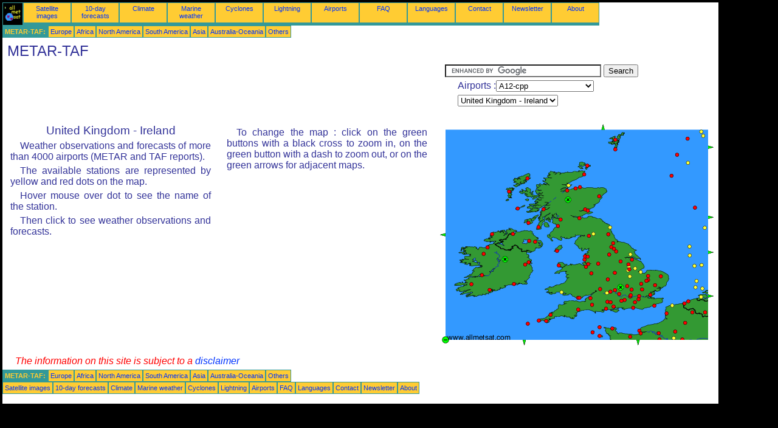

--- FILE ---
content_type: text/html; charset=UTF-8
request_url: https://en.allmetsat.com/metar-taf/united-kingdom-ireland.php
body_size: 5416
content:
<!doctype html>
<html lang="en" dir="ltr"><head><META charset="UTF-8">
<title>METAR TAF : United Kingdom - Ireland</title><meta name="author" content="allmetsat">
<meta name="viewport" content="width=device-width, initial-scale=1.0">
<link rel="stylesheet" href="https://www.allmetsat.com/data/stylem.css">
<script async src="//pagead2.googlesyndication.com/pagead/js/adsbygoogle.js"></script>
<script>
     (adsbygoogle = window.adsbygoogle || []).push({
          google_ad_client: "ca-pub-1098622469731978",
          enable_page_level_ads: true
     });
</script>
<!-- Global site tag (gtag.js) - Google Analytics -->
<script async src="https://www.googletagmanager.com/gtag/js?id=UA-9503816-4"></script>
<script>
  window.dataLayer = window.dataLayer || [];
  function gtag(){dataLayer.push(arguments);}
  gtag('js', new Date());

  gtag('config', 'UA-9503816-4');
</script>
</head>
<body class="noir">
<div id="overDiv" style="position:absolute; visibility:hidden; z-index:1000;"></div>
<script src="https://www.allmetsat.com/data/overlib_mini.js"></script>
<div id="main"><div class="vert">
<div class="noir"><a href="https://en.allmetsat.com/index.html" target="_top"><img src="https://www.allmetsat.com/img/logo_allmetsat_p2.gif" alt="Main page" width="26" height="26"></a></div>
<div class="oranf"><a href="https://en.allmetsat.com/images/msg_uk_rgb_eview.php">Satellite images</a></div>
<div class="oranf"><a href="https://en.allmetsat.com/weather-forecast/united-kingdom-ireland.php">10-day forecasts</a></div><div class="oranf"><a href="https://en.allmetsat.com/climate/united-kingdom-ireland.php">Climate</a></div><div class="oranf"><a href="https://en.allmetsat.com/marine-weather/british-isles-irish-sea-english-channel.php">Marine weather</a></div>
<div class="oranf"><a href="https://en.allmetsat.com/cyclones.php">Cyclones</a></div>
<div class="oranf"><a href="https://en.allmetsat.com/images/lightning-united-kingdom.php">Lightning</a></div>
<div class="oranf"><a href="https://en.allmetsat.com/airports/united-kingdom-ireland.php">Airports</a></div><div class="oranf"><a href="https://en.allmetsat.com/faq.php">FAQ</a></div>
<div class="oranf"><a href="https://en.allmetsat.com/languages.php">Languages</a></div>
<div class="oranf"><a href="https://en.allmetsat.com/contact.php">Contact</a></div>
<div class="oranf"><a href="https://en.allmetsat.com/news.php">Newsletter</a></div>
<div class="oranf"><a href="https://en.allmetsat.com/disclaimer.php">About</a></div>
</div>
<div class="vert">
 <div class="vertb">METAR-TAF:</div>
 <div class="orang"><a href="https://en.allmetsat.com/metar-taf/europe.php">Europe</a></div>
 <div class="orang"><a href="https://en.allmetsat.com/metar-taf/africa.php">Africa</a></div>
 <div class="orang"><a href="https://en.allmetsat.com/metar-taf/north-america.php">North America</a></div>
 <div class="orang"><a href="https://en.allmetsat.com/metar-taf/south-america.php">South America</a></div>
 <div class="orang"><a href="https://en.allmetsat.com/metar-taf/asia.php">Asia</a></div>
 <div class="orang"><a href="https://en.allmetsat.com/metar-taf/australia-oceania.php">Australia-Oceania</a></div>
 <div class="orang"><a href="https://en.allmetsat.com/metar-taf/index.html">Others</a></div>
</div>
<div class="c5b"><h1>METAR-TAF</h1></div>
<div class="pub">
<ins class="adsbygoogle adslot_728"
     style="display:block"
     data-ad-client="ca-pub-1098622469731978"
     data-ad-slot="3036268332"></ins>
<script async src="//pagead2.googlesyndication.com/pagead/js/adsbygoogle.js"></script>
<script>(adsbygoogle = window.adsbygoogle || []).push({});</script>
</div><div id="google">
<form action="https://en.allmetsat.com/google.html" id="cse-search-box">
  <div>
    <input type="hidden" name="cx" value="partner-pub-1098622469731978:9796129063" />
    <input type="hidden" name="cof" value="FORID:10" />
    <input type="hidden" name="ie" value="UTF-8" />
    <input type="text" name="q" size="30" />
    <input type="submit" name="sa" value="Search" />
  </div>
</form>
<script type="text/javascript" src="https://www.google.com/coop/cse/brand?form=cse-search-box&amp;lang=en"></script>
<p>Airports :<select onchange="javascript:location.href = this.value;">
     <option value="united-kingdom-ireland.php?icao=EHAK">A12-cpp</option>
     <option value="united-kingdom-ireland.php?icao=EGPD">Aberdeen</option>
     <option value="united-kingdom-ireland.php?icao=LFAQ">Albert</option>
     <option value="united-kingdom-ireland.php?icao=EGJA">Alderney</option>
     <option value="united-kingdom-ireland.php?icao=EGYE">Barkston Heath</option>
     <option value="united-kingdom-ireland.php?icao=LFOB">Beauvais</option>
     <option value="united-kingdom-ireland.php?icao=EGAA">Belfast</option>
     <option value="united-kingdom-ireland.php?icao=EGAC">Belfast City</option>
     <option value="united-kingdom-ireland.php?icao=EGPL">Benbecula</option>
     <option value="united-kingdom-ireland.php?icao=EGUB">Benson</option>
     <option value="united-kingdom-ireland.php?icao=EGBB">Birmingham</option>
     <option value="united-kingdom-ireland.php?icao=EGNH">Blackpool</option>
     <option value="united-kingdom-ireland.php?icao=EGDM">Boscombe Down</option>
     <option value="united-kingdom-ireland.php?icao=EGQM">Boulmer</option>
     <option value="united-kingdom-ireland.php?icao=EGHH">Bournemouth</option>
     <option value="united-kingdom-ireland.php?icao=EGKA">Brighton</option>
     <option value="united-kingdom-ireland.php?icao=EGGD">Bristol</option>
     <option value="united-kingdom-ireland.php?icao=EGVN">Brize Norton</option>
     <option value="united-kingdom-ireland.php?icao=LFRK">Caen</option>
     <option value="united-kingdom-ireland.php?icao=LFAC">Calais</option>
     <option value="united-kingdom-ireland.php?icao=EGSC">Cambridge</option>
     <option value="united-kingdom-ireland.php?icao=EGEC">Campbeltown</option>
     <option value="united-kingdom-ireland.php?icao=EGFF">Cardiff</option>
     <option value="united-kingdom-ireland.php?icao=EGNC">Carlisle</option>
     <option value="united-kingdom-ireland.php?icao=LFRC">Cherbourg</option>
     <option value="united-kingdom-ireland.php?icao=EBCV">Chièvres</option>
     <option value="united-kingdom-ireland.php?icao=EGXC">Coningsby</option>
     <option value="united-kingdom-ireland.php?icao=EICK">Cork</option>
     <option value="united-kingdom-ireland.php?icao=EGTC">Cranfield</option>
     <option value="united-kingdom-ireland.php?icao=EGYD">Cranwell</option>
     <option value="united-kingdom-ireland.php?icao=EGDR">Culdrose</option>
     <option value="united-kingdom-ireland.php?icao=EHDV">D15-fa-1</option>
     <option value="united-kingdom-ireland.php?icao=LFRG">Deauville</option>
     <option value="united-kingdom-ireland.php?icao=EGAE">Derry</option>
     <option value="united-kingdom-ireland.php?icao=EGCN">Doncaster Sheffield</option>
     <option value="united-kingdom-ireland.php?icao=EIDL">Donegal</option>
     <option value="united-kingdom-ireland.php?icao=EIDW">Dublin</option>
     <option value="united-kingdom-ireland.php?icao=EIME">Dublin</option>
     <option value="united-kingdom-ireland.php?icao=EGPN">Dundee</option>
     <option value="united-kingdom-ireland.php?icao=EGNX">East Midlands</option>
     <option value="united-kingdom-ireland.php?icao=EGPH">Edinburgh</option>
     <option value="united-kingdom-ireland.php?icao=ENLE">Ekofisk</option>
     <option value="united-kingdom-ireland.php?icao=EHSA">Euro</option>
     <option value="united-kingdom-ireland.php?icao=LFOE">Évreux</option>
     <option value="united-kingdom-ireland.php?icao=EGTE">Exeter</option>
     <option value="united-kingdom-ireland.php?icao=EGVA">Fairford</option>
     <option value="united-kingdom-ireland.php?icao=EGLF">Farnborough</option>
     <option value="united-kingdom-ireland.php?icao=EGPF">Glasgow</option>
     <option value="united-kingdom-ireland.php?icao=EGPK">Glasgow-Prestwick</option>
     <option value="united-kingdom-ireland.php?icao=EGBJ">Gloucester</option>
     <option value="united-kingdom-ireland.php?icao=EHSC">Goeree Le</option>
     <option value="united-kingdom-ireland.php?icao=EGJB">Guernsey</option>
     <option value="united-kingdom-ireland.php?icao=EGNR">Hawarden</option>
     <option value="united-kingdom-ireland.php?icao=ENHM">Heimdal</option>
     <option value="united-kingdom-ireland.php?icao=EGYH">Holbeach</option>
     <option value="united-kingdom-ireland.php?icao=EGNJ">Humberside</option>
     <option value="united-kingdom-ireland.php?icao=EGPE">Inverness</option>
     <option value="united-kingdom-ireland.php?icao=EGPI">Islay</option>
     <option value="united-kingdom-ireland.php?icao=EGNS">Isle of Man</option>
     <option value="united-kingdom-ireland.php?icao=EGHE">Isles of Scilly</option>
     <option value="united-kingdom-ireland.php?icao=EHJA">J6-a</option>
     <option value="united-kingdom-ireland.php?icao=EGJJ">Jersey</option>
     <option value="united-kingdom-ireland.php?icao=EHJR">K13-a</option>
     <option value="united-kingdom-ireland.php?icao=EHKV">K14-fa-1c</option>
     <option value="united-kingdom-ireland.php?icao=EIKY">Killarney</option>
     <option value="united-kingdom-ireland.php?icao=EGQK">Kinloss</option>
     <option value="united-kingdom-ireland.php?icao=EGPA">Kirkwall</option>
     <option value="united-kingdom-ireland.php?icao=EIKN">Knock</option>
     <option value="united-kingdom-ireland.php?icao=EBFN">Koksijde</option>
     <option value="united-kingdom-ireland.php?icao=EGUL">Lakenheath</option>
     <option value="united-kingdom-ireland.php?icao=EGHC">Land's End</option>
     <option value="united-kingdom-ireland.php?icao=EGXV">Leconfield</option>
     <option value="united-kingdom-ireland.php?icao=EGNM">Leeds Bradford</option>
     <option value="united-kingdom-ireland.php?icao=EGXE">Leeming</option>
     <option value="united-kingdom-ireland.php?icao=LFOH">Le Havre</option>
     <option value="united-kingdom-ireland.php?icao=LFAT">Le Touquet</option>
     <option value="united-kingdom-ireland.php?icao=EGQL">Leuchars</option>
     <option value="united-kingdom-ireland.php?icao=LFQQ">Lille</option>
     <option value="united-kingdom-ireland.php?icao=EGXU">Linton-on-Ouse</option>
     <option value="united-kingdom-ireland.php?icao=EGGP">Liverpool</option>
     <option value="united-kingdom-ireland.php?icao=EGKB">London Biggin Hill</option>
     <option value="united-kingdom-ireland.php?icao=EGLC">London-City</option>
     <option value="united-kingdom-ireland.php?icao=EGKK">London-Gatwick</option>
     <option value="united-kingdom-ireland.php?icao=EGLL">London-Heathrow</option>
     <option value="united-kingdom-ireland.php?icao=EGGW">London-Luton</option>
     <option value="united-kingdom-ireland.php?icao=EGMC">London-Southend</option>
     <option value="united-kingdom-ireland.php?icao=EGSS">London-Stansted</option>
     <option value="united-kingdom-ireland.php?icao=EGQS">Lossiemouth</option>
     <option value="united-kingdom-ireland.php?icao=EGMD">Lydd</option>
     <option value="united-kingdom-ireland.php?icao=EGCC">Manchester</option>
     <option value="united-kingdom-ireland.php?icao=EGYM">Marham</option>
     <option value="united-kingdom-ireland.php?icao=EGVP">Middle Wallop</option>
     <option value="united-kingdom-ireland.php?icao=EGUN">Mildenhall</option>
     <option value="united-kingdom-ireland.php?icao=EGNT">Newcastle upon Tyne</option>
     <option value="united-kingdom-ireland.php?icao=EGHQ">Newquay Cornwall</option>
     <option value="united-kingdom-ireland.php?icao=EGWU">Northolt</option>
     <option value="united-kingdom-ireland.php?icao=EGSH">Norwich</option>
     <option value="united-kingdom-ireland.php?icao=EGEO">Oban</option>
     <option value="united-kingdom-ireland.php?icao=EGVO">Odiham</option>
     <option value="united-kingdom-ireland.php?icao=ENOA">Oseberg</option>
     <option value="united-kingdom-ireland.php?icao=EBOS">Ostend</option>
     <option value="united-kingdom-ireland.php?icao=EGTK">Oxford</option>
     <option value="united-kingdom-ireland.php?icao=EHPG">P11-b</option>
     <option value="united-kingdom-ireland.php?icao=LFPG">Paris-Charles De Gaulle</option>
     <option value="united-kingdom-ireland.php?icao=EGOP">Pembrey</option>
     <option value="united-kingdom-ireland.php?icao=LFPT">Pontoise</option>
     <option value="united-kingdom-ireland.php?icao=EGNO">Preston</option>
     <option value="united-kingdom-ireland.php?icao=LFOP">Rouen</option>
     <option value="united-kingdom-ireland.php?icao=EGXP">Scampton</option>
     <option value="united-kingdom-ireland.php?icao=EGPM">Scatsta</option>
     <option value="united-kingdom-ireland.php?icao=EINN">Shannon</option>
     <option value="united-kingdom-ireland.php?icao=EGOS">Shawbury</option>
     <option value="united-kingdom-ireland.php?icao=ENSL">Sleipner</option>
     <option value="united-kingdom-ireland.php?icao=EISG">Sligo</option>
     <option value="united-kingdom-ireland.php?icao=EGHI">Southampton</option>
     <option value="united-kingdom-ireland.php?icao=EGOM">Spadeadam</option>
     <option value="united-kingdom-ireland.php?icao=EGDX">St Athan</option>
     <option value="united-kingdom-ireland.php?icao=EGPO">Stornoway</option>
     <option value="united-kingdom-ireland.php?icao=EGPB">Sumburgh</option>
     <option value="united-kingdom-ireland.php?icao=EGQA">Tain</option>
     <option value="united-kingdom-ireland.php?icao=EGNV">Teesside</option>
     <option value="united-kingdom-ireland.php?icao=EGPU">Tiree</option>
     <option value="united-kingdom-ireland.php?icao=EGXZ">Topcliffe</option>
     <option value="united-kingdom-ireland.php?icao=ENQA">Troll A</option>
     <option value="united-kingdom-ireland.php?icao=ENQC">Troll C</option>
     <option value="united-kingdom-ireland.php?icao=ENLA">Ula</option>
     <option value="united-kingdom-ireland.php?icao=EGOV">Valley</option>
     <option value="united-kingdom-ireland.php?icao=EHFS">Vlissingen</option>
     <option value="united-kingdom-ireland.php?icao=EGXW">Waddington</option>
     <option value="united-kingdom-ireland.php?icao=EIWF">Waterford</option>
     <option value="united-kingdom-ireland.php?icao=EGUW">Wattisham</option>
     <option value="united-kingdom-ireland.php?icao=EGPC">Wick</option>
     <option value="united-kingdom-ireland.php?icao=EGXT">Wittering</option>
     <option value="united-kingdom-ireland.php?icao=EGOW">Woodvale</option>
     <option value="united-kingdom-ireland.php?icao=EGDY">Yeovilton</option>
</select></p>
<p><select onchange="javascript:location.href = this.value;">
     <option value="united-kingdom-ireland.php">United Kingdom - Ireland</option>
     <option value="netherlands-belgium-luxembourg.php">Belgium</option>
     <option value="denmark.php">Denmark</option>
     <option value="england-wales.php">England</option>
     <option value="europe.php">Europe</option>
     <option value="north-sea-faroe-shetland.php">Faroe Islands</option>
     <option value="france.php">France</option>
     <option value="germany.php">Germany</option>
     <option value="ireland.php">Ireland</option>
     <option value="netherlands-belgium-luxembourg.php">Luxembourg</option>
     <option value="netherlands-belgium-luxembourg.php">Netherlands</option>
     <option value="north-atlantic.php">North Atlantic</option>
     <option value="north-sea-faroe-shetland.php">North Sea</option>
     <option value="western-southern-scandinavia.php">Scandinavia, Southwest</option>
     <option value="scotland.php">Scotland</option>
     <option value="north-sea-faroe-shetland.php">Shetland</option>
     <option value="spain-portugal.php">Spain</option>
     <option value="england-wales.php">Wales</option>
</select></p></div>
<div class="c1b">
<h2>United Kingdom - Ireland</h2><p>Weather observations and forecasts of more than 4000 airports (METAR and TAF reports).</p><p>The available stations are represented by yellow and red dots on the map.</p><p>Hover mouse over dot to see the name of the station.</p><p>Then click to see weather observations and forecasts.</p></div><div class="c1">
<p>To change the map : click on the green buttons with a black cross to zoom in, on the green button with a dash to zoom out, or on the green arrows for adjacent maps.</p><script type="text/javascript" src="https://www.allmetsat.com/data/pub/google_en_336x280.js"></script><script type="text/javascript" src="https://pagead2.googlesyndication.com/pagead/show_ads.js"></script></div><div class="c3">
<map NAME="zone">
<area SHAPE=CIRCLE href="united-kingdom-ireland.php?icao=EBCV" coords="435,309,4" onmouseover="return overlib('Chièvres');" onmouseout="nd();">
<area SHAPE=CIRCLE href="united-kingdom-ireland.php?icao=EBFN" coords="401,294,4" onmouseover="return overlib('Koksijde');" onmouseout="nd();">
<area SHAPE=CIRCLE href="united-kingdom-ireland.php?icao=EBOS" coords="408,291,4" onmouseover="return overlib('Ostend');" onmouseout="nd();">
<area SHAPE=CIRCLE href="united-kingdom-ireland.php?icao=EGAA" coords="146,192,4" onmouseover="return overlib('Belfast');" onmouseout="nd();">
<area SHAPE=CIRCLE href="united-kingdom-ireland.php?icao=EGAC" coords="156,193,4" onmouseover="return overlib('Belfast City');" onmouseout="nd();">
<area SHAPE=CIRCLE href="united-kingdom-ireland.php?icao=EGAE" coords="120,180,4" onmouseover="return overlib('Derry');" onmouseout="nd();">
<area SHAPE=CIRCLE href="united-kingdom-ireland.php?icao=EGBB" coords="276,255,4" onmouseover="return overlib('Birmingham');" onmouseout="nd();">
<area SHAPE=CIRCLE href="united-kingdom-ireland.php?icao=EGBJ" coords="263,271,4" onmouseover="return overlib('Gloucester');" onmouseout="nd();">
<area SHAPE=CIRCLE href="united-kingdom-ireland.php?icao=EGCC" coords="260,229,4" onmouseover="return overlib('Manchester');" onmouseout="nd();">
<area SHAPE=CIRCLE href="united-kingdom-ireland.php?icao=EGCN" coords="297,225,4" onmouseover="return overlib('Doncaster Sheffield');" onmouseout="nd();">
<area SHAPE=CIRCLE href="united-kingdom-ireland.php?icao=EGDM" coords="275,292,4" onmouseover="return overlib('Boscombe Down');" onmouseout="nd();">
<area SHAPE=CIRCLE href="united-kingdom-ireland.php?icao=EGDR" coords="174,323,4" onmouseover="return overlib('Culdrose');" onmouseout="nd();">
<area SHAPE=CIRCLE href="united-kingdom-ireland.php?icao=EGDX" coords="227,285,4" onmouseover="return overlib('St Athan');" onmouseout="nd();">
<area SHAPE=CIRCLE href="united-kingdom-ireland.php?icao=EGDY" coords="250,297,4" onmouseover="return overlib('Yeovilton');" onmouseout="nd();">
<area SHAPE=CIRCLE href="united-kingdom-ireland.php?icao=EGEC" coords="162,169,4" onmouseover="return overlib('Campbeltown');" onmouseout="nd();">
<area SHAPE=CIRCLE href="united-kingdom-ireland.php?icao=EGEO" coords="170,140,4" onmouseover="return overlib('Oban');" onmouseout="nd();">
<area SHAPE=CIRCLE href="united-kingdom-ireland.php?icao=EGFF" coords="229,285,4" onmouseover="return overlib('Cardiff');" onmouseout="nd();">
<area SHAPE=CIRCLE href="united-kingdom-ireland.php?icao=EGGD" coords="247,286,4" onmouseover="return overlib('Bristol');" onmouseout="nd();">
<area SHAPE=CIRCLE href="united-kingdom-ireland.php?icao=EGGP" coords="243,230,4" onmouseover="return overlib('Liverpool');" onmouseout="nd();">
<area SHAPE=CIRCLE href="united-kingdom-ireland.php?icao=EGGW" coords="315,271,4" onmouseover="return overlib('London-Luton');" onmouseout="nd();">
<area SHAPE=CIRCLE href="united-kingdom-ireland.php?icao=EGHC" coords="162,322,4" onmouseover="return overlib('Land\'s End');" onmouseout="nd();">
<area SHAPE=CIRCLE href="united-kingdom-ireland.php?icao=EGHE" coords="144,328,4" onmouseover="return overlib('Isles of Scilly');" onmouseout="nd();">
<area SHAPE=CIRCLE href="united-kingdom-ireland.php?icao=EGHH" coords="273,303,4" onmouseover="return overlib('Bournemouth');" onmouseout="nd();">
<area SHAPE=CIRCLE href="united-kingdom-ireland.php?icao=EGHI" coords="285,299,4" onmouseover="return overlib('Southampton');" onmouseout="nd();">
<area SHAPE=CIRCLE href="united-kingdom-ireland.php?icao=EGHQ" coords="182,313,4" onmouseover="return overlib('Newquay Cornwall');" onmouseout="nd();">
<area SHAPE=CIRCLE href="united-kingdom-ireland.php?icao=EGJA" coords="262,333,4" onmouseover="return overlib('Alderney');" onmouseout="nd();">
<area SHAPE=CIRCLE href="united-kingdom-ireland.php?icao=EGJB" coords="250,342,4" onmouseover="return overlib('Guernsey');" onmouseout="nd();">
<area SHAPE=CIRCLE href="united-kingdom-ireland.php?icao=EGJJ" coords="262,348,4" onmouseover="return overlib('Jersey');" onmouseout="nd();">
<area SHAPE=CIRCLE href="united-kingdom-ireland.php?icao=EGKA" coords="317,301,4" onmouseover="return overlib('Brighton');" onmouseout="nd();">
<area SHAPE=CIRCLE href="united-kingdom-ireland.php?icao=EGKB" coords="326,287,4" onmouseover="return overlib('London Biggin Hill');" onmouseout="nd();">
<area SHAPE=CIRCLE href="united-kingdom-ireland.php?icao=EGKK" coords="320,292,4" onmouseover="return overlib('London-Gatwick');" onmouseout="nd();">
<area SHAPE=CIRCLE href="united-kingdom-ireland.php?icao=EGLC" coords="327,282,4" onmouseover="return overlib('London-City');" onmouseout="nd();">
<area SHAPE=CIRCLE href="united-kingdom-ireland.php?icao=EGLF" coords="303,288,4" onmouseover="return overlib('Farnborough');" onmouseout="nd();">
<area SHAPE=CIRCLE href="united-kingdom-ireland.php?icao=EGLL" coords="312,283,4" onmouseover="return overlib('London-Heathrow');" onmouseout="nd();">
<area SHAPE=CIRCLE href="united-kingdom-ireland.php?icao=EGMC" coords="345,280,4" onmouseover="return overlib('London-Southend');" onmouseout="nd();">
<area SHAPE=CIRCLE href="united-kingdom-ireland.php?icao=EGMD" coords="352,298,4" onmouseover="return overlib('Lydd');" onmouseout="nd();">
<area SHAPE=CIRCLE href="united-kingdom-ireland.php?icao=EGNC" coords="244,183,4" onmouseover="return overlib('Carlisle');" onmouseout="nd();">
<area SHAPE=CIRCLE href="united-kingdom-ireland.php?icao=EGNH" coords="238,217,4" onmouseover="return overlib('Blackpool');" onmouseout="nd();">
<area SHAPE=CIRCLE href="united-kingdom-ireland.php?icao=EGNJ" coords="315,222,4" onmouseover="return overlib('Humberside');" onmouseout="nd();">
<area SHAPE=CIRCLE href="united-kingdom-ireland.php?icao=EGNM" coords="278,214,4" onmouseover="return overlib('Leeds Bradford');" onmouseout="nd();">
<area SHAPE=CIRCLE href="united-kingdom-ireland.php?icao=EGNO" coords="242,217,4" onmouseover="return overlib('Preston');" onmouseout="nd();">
<area SHAPE=CIRCLE href="united-kingdom-ireland.php?icao=EGNR" coords="240,234,4" onmouseover="return overlib('Hawarden');" onmouseout="nd();">
<area SHAPE=CIRCLE href="united-kingdom-ireland.php?icao=EGNS" coords="192,208,4" onmouseover="return overlib('Isle of Man');" onmouseout="nd();">
<area SHAPE=CIRCLE href="united-kingdom-ireland.php?icao=EGNT" coords="276,181,4" onmouseover="return overlib('Newcastle upon Tyne');" onmouseout="nd();">
<area SHAPE=CIRCLE href="united-kingdom-ireland.php?icao=EGNV" coords="284,195,4" onmouseover="return overlib('Teesside');" onmouseout="nd();">
<area SHAPE=CIRCLE href="united-kingdom-ireland.php?icao=EGNX" coords="287,244,4" onmouseover="return overlib('East Midlands');" onmouseout="nd();">
<area SHAPE=CIRCLE href="united-kingdom-ireland.php?icao=EGOM" coords="252,180,4" onmouseover="return overlib('Spadeadam');" onmouseout="nd();">
<area SHAPE=CIRCLE href="united-kingdom-ireland.php?icao=EGOP" coords="200,276,4" onmouseover="return overlib('Pembrey');" onmouseout="nd();">
<area SHAPE=CIRCLE href="united-kingdom-ireland.php?icao=EGOS" coords="248,245,4" onmouseover="return overlib('Shawbury');" onmouseout="nd();">
<area SHAPE=CIRCLE href="united-kingdom-ireland.php?icao=EGOV" coords="195,232,4" onmouseover="return overlib('Valley');" onmouseout="nd();">
<area SHAPE=CIRCLE href="united-kingdom-ireland.php?icao=EGOW" coords="237,222,4" onmouseover="return overlib('Woodvale');" onmouseout="nd();">
<area SHAPE=CIRCLE href="united-kingdom-ireland.php?icao=EGPA" coords="242,68,4" onmouseover="return overlib('Kirkwall');" onmouseout="nd();">
<area SHAPE=CIRCLE href="united-kingdom-ireland.php?icao=EGPB" coords="288,41,4" onmouseover="return overlib('Sumburgh');" onmouseout="nd();">
<area SHAPE=CIRCLE href="united-kingdom-ireland.php?icao=EGPC" coords="237,82,4" onmouseover="return overlib('Wick');" onmouseout="nd();">
<area SHAPE=CIRCLE href="united-kingdom-ireland.php?icao=EGPD" coords="261,118,4" onmouseover="return overlib('Aberdeen');" onmouseout="nd();">
<area SHAPE=CIRCLE href="united-kingdom-ireland.php?icao=EGPE" coords="209,109,4" onmouseover="return overlib('Inverness');" onmouseout="nd();">
<area SHAPE=CIRCLE href="united-kingdom-ireland.php?icao=EGPF" coords="198,156,4" onmouseover="return overlib('Glasgow');" onmouseout="nd();">
<area SHAPE=CIRCLE href="united-kingdom-ireland.php?icao=EGPH" coords="229,154,4" onmouseover="return overlib('Edinburgh');" onmouseout="nd();">
<area SHAPE=CIRCLE href="united-kingdom-ireland.php?icao=EGPI" coords="145,162,4" onmouseover="return overlib('Islay');" onmouseout="nd();">
<area SHAPE=CIRCLE href="united-kingdom-ireland.php?icao=EGPK" coords="194,167,4" onmouseover="return overlib('Glasgow-Prestwick');" onmouseout="nd();">
<area SHAPE=CIRCLE href="united-kingdom-ireland.php?icao=EGPL" coords="113,110,4" onmouseover="return overlib('Benbecula');" onmouseout="nd();">
<area SHAPE=CIRCLE href="united-kingdom-ireland.php?icao=EGPM" coords="288,25,4" onmouseover="return overlib('Scatsta');" onmouseout="nd();">
<area SHAPE=CIRCLE href="united-kingdom-ireland.php?icao=EGPN" coords="238,140,4" onmouseover="return overlib('Dundee');" onmouseout="nd();">
<area SHAPE=CIRCLE href="united-kingdom-ireland.php?icao=EGPO" coords="144,89,4" onmouseover="return overlib('Stornoway');" onmouseout="nd();">
<area SHAPE=CIRCLE href="united-kingdom-ireland.php?icao=EGPU" coords="127,138,4" onmouseover="return overlib('Tiree');" onmouseout="nd();">
<area SHAPE=CIRCLE href="united-kingdom-ireland.php?icao=EGQA" coords="211,100,4" onmouseover="return overlib('Tain');" onmouseout="nd();">
<area SHAPE=CIRCLE href="united-kingdom-ireland.php?icao=EGQK" coords="223,105,4" onmouseover="return overlib('Kinloss');" onmouseout="nd();">
<area SHAPE=CIRCLE href="united-kingdom-ireland.php?icao=EGQL" coords="243,142,4" onmouseover="return overlib('Leuchars');" onmouseout="nd();">
<area SHAPE=CIRCLE href="united-kingdom-ireland.php?icao=EGQM" coords="279,169,4" onmouseover="return overlib('Boulmer');" onmouseout="nd();">
<area SHAPE=CIRCLE href="united-kingdom-ireland.php?icao=EGQS" coords="230,103,4" onmouseover="return overlib('Lossiemouth');" onmouseout="nd();">
<area SHAPE=CIRCLE href="united-kingdom-ireland.php?icao=EGSC" coords="330,262,4" onmouseover="return overlib('Cambridge');" onmouseout="nd();">
<area SHAPE=CIRCLE href="united-kingdom-ireland.php?icao=EGSH" coords="363,250,4" onmouseover="return overlib('Norwich');" onmouseout="nd();">
<area SHAPE=CIRCLE href="united-kingdom-ireland.php?icao=EGSS" coords="332,271,4" onmouseover="return overlib('London-Stansted');" onmouseout="nd();">
<area SHAPE=CIRCLE href="united-kingdom-ireland.php?icao=EGTC" coords="307,266,4" onmouseover="return overlib('Cranfield');" onmouseout="nd();">
<area SHAPE=CIRCLE href="united-kingdom-ireland.php?icao=EGTE" coords="227,304,4" onmouseover="return overlib('Exeter');" onmouseout="nd();">
<area SHAPE=CIRCLE href="united-kingdom-ireland.php?icao=EGTK" coords="287,272,4" onmouseover="return overlib('Oxford');" onmouseout="nd();">
<area SHAPE=CIRCLE href="united-kingdom-ireland.php?icao=EGUB" coords="294,279,4" onmouseover="return overlib('Benson');" onmouseout="nd();">
<area SHAPE=CIRCLE href="united-kingdom-ireland.php?icao=EGUL" coords="342,256,4" onmouseover="return overlib('Lakenheath');" onmouseout="nd();">
<area SHAPE=CIRCLE href="united-kingdom-ireland.php?icao=EGUN" coords="339,257,4" onmouseover="return overlib('Mildenhall');" onmouseout="nd();">
<area SHAPE=CIRCLE href="united-kingdom-ireland.php?icao=EGUW" coords="353,264,4" onmouseover="return overlib('Wattisham');" onmouseout="nd();">
<area SHAPE=CIRCLE href="united-kingdom-ireland.php?icao=EGVA" coords="274,277,4" onmouseover="return overlib('Fairford');" onmouseout="nd();">
<area SHAPE=CIRCLE href="united-kingdom-ireland.php?icao=EGVN" coords="280,275,4" onmouseover="return overlib('Brize Norton');" onmouseout="nd();">
<area SHAPE=CIRCLE href="united-kingdom-ireland.php?icao=EGVO" coords="298,290,4" onmouseover="return overlib('Odiham');" onmouseout="nd();">
<area SHAPE=CIRCLE href="united-kingdom-ireland.php?icao=EGVP" coords="280,292,4" onmouseover="return overlib('Middle Wallop');" onmouseout="nd();">
<area SHAPE=CIRCLE href="united-kingdom-ireland.php?icao=EGWU" coords="313,281,4" onmouseover="return overlib('Northolt');" onmouseout="nd();">
<area SHAPE=CIRCLE href="united-kingdom-ireland.php?icao=EGXC" coords="320,237,4" onmouseover="return overlib('Coningsby');" onmouseout="nd();">
<area SHAPE=CIRCLE href="united-kingdom-ireland.php?icao=EGXE" coords="281,202,4" onmouseover="return overlib('Leeming');" onmouseout="nd();">
<area SHAPE=CIRCLE href="united-kingdom-ireland.php?icao=EGXP" coords="309,230,4" onmouseover="return overlib('Scampton');" onmouseout="nd();">
<area SHAPE=CIRCLE href="united-kingdom-ireland.php?icao=EGXT" coords="312,250,4" onmouseover="return overlib('Wittering');" onmouseout="nd();">
<area SHAPE=CIRCLE href="united-kingdom-ireland.php?icao=EGXU" coords="289,209,4" onmouseover="return overlib('Linton-on-Ouse');" onmouseout="nd();">
<area SHAPE=CIRCLE href="united-kingdom-ireland.php?icao=EGXV" coords="313,214,4" onmouseover="return overlib('Leconfield');" onmouseout="nd();">
<area SHAPE=CIRCLE href="united-kingdom-ireland.php?icao=EGXW" coords="310,234,4" onmouseover="return overlib('Waddington');" onmouseout="nd();">
<area SHAPE=CIRCLE href="united-kingdom-ireland.php?icao=EGXZ" coords="286,204,4" onmouseover="return overlib('Topcliffe');" onmouseout="nd();">
<area SHAPE=CIRCLE href="united-kingdom-ireland.php?icao=EGYD" coords="311,238,4" onmouseover="return overlib('Cranwell');" onmouseout="nd();">
<area SHAPE=CIRCLE href="united-kingdom-ireland.php?icao=EGYE" coords="309,240,4" onmouseover="return overlib('Barkston Heath');" onmouseout="nd();">
<area SHAPE=CIRCLE href="united-kingdom-ireland.php?icao=EGYH" coords="330,243,4" onmouseover="return overlib('Holbeach');" onmouseout="nd();">
<area SHAPE=CIRCLE href="united-kingdom-ireland.php?icao=EGYM" coords="342,249,4" onmouseover="return overlib('Marham');" onmouseout="nd();">
<area SHAPE=CIRCLE href="united-kingdom-ireland.php?icao=EHAK" coords="435,170,4" onmouseover="return overlib('A12-cpp');" onmouseout="nd();">
<area SHAPE=CIRCLE href="united-kingdom-ireland.php?icao=EHDV" coords="410,201,4" onmouseover="return overlib('D15-fa-1');" onmouseout="nd();">
<area SHAPE=CIRCLE href="united-kingdom-ireland.php?icao=EHFS" coords="429,284,4" onmouseover="return overlib('Vlissingen');" onmouseout="nd();">
<area SHAPE=CIRCLE href="united-kingdom-ireland.php?icao=EHJA" coords="410,215,4" onmouseover="return overlib('J6-a');" onmouseout="nd();">
<area SHAPE=CIRCLE href="united-kingdom-ireland.php?icao=EHJR" coords="418,233,4" onmouseover="return overlib('K13-a');" onmouseout="nd();">
<area SHAPE=CIRCLE href="united-kingdom-ireland.php?icao=EHKV" coords="430,231,4" onmouseover="return overlib('K14-fa-1c');" onmouseout="nd();">
<area SHAPE=CIRCLE href="united-kingdom-ireland.php?icao=EHPG" coords="421,257,4" onmouseover="return overlib('P11-b');" onmouseout="nd();">
<area SHAPE=CIRCLE href="united-kingdom-ireland.php?icao=EHSA" coords="420,268,4" onmouseover="return overlib('Euro');" onmouseout="nd();">
<area SHAPE=CIRCLE href="united-kingdom-ireland.php?icao=EHSC" coords="431,270,4" onmouseover="return overlib('Goeree Le');" onmouseout="nd();">
<area SHAPE=CIRCLE href="united-kingdom-ireland.php?icao=EICK" coords="81,272,4" onmouseover="return overlib('Cork');" onmouseout="nd();">
<area SHAPE=CIRCLE href="united-kingdom-ireland.php?icao=EIDL" coords="85,180,4" onmouseover="return overlib('Donegal');" onmouseout="nd();">
<area SHAPE=CIRCLE href="united-kingdom-ireland.php?icao=EIDW" coords="146,227,4" onmouseover="return overlib('Dublin');" onmouseout="nd();">
<area SHAPE=CIRCLE href="united-kingdom-ireland.php?icao=EIKN" coords="72,213,4" onmouseover="return overlib('Knock');" onmouseout="nd();">
<area SHAPE=CIRCLE href="united-kingdom-ireland.php?icao=EIKY" coords="52,263,4" onmouseover="return overlib('Killarney');" onmouseout="nd();">
<area SHAPE=CIRCLE href="united-kingdom-ireland.php?icao=EIME" coords="140,230,4" onmouseover="return overlib('Dublin');" onmouseout="nd();">
<area SHAPE=CIRCLE href="united-kingdom-ireland.php?icao=EINN" coords="69,248,4" onmouseover="return overlib('Shannon');" onmouseout="nd();">
<area SHAPE=CIRCLE href="united-kingdom-ireland.php?icao=EISG" coords="78,202,4" onmouseover="return overlib('Sligo');" onmouseout="nd();">
<area SHAPE=CIRCLE href="united-kingdom-ireland.php?icao=EIWF" coords="121,262,4" onmouseover="return overlib('Waterford');" onmouseout="nd();">
<area SHAPE=CIRCLE href="united-kingdom-ireland.php?icao=ENHM" coords="389,50,4" onmouseover="return overlib('Heimdal');" onmouseout="nd();">
<area SHAPE=CIRCLE href="united-kingdom-ireland.php?icao=ENLA" coords="407,63,4" onmouseover="return overlib('Ula');" onmouseout="nd();">
<area SHAPE=CIRCLE href="united-kingdom-ireland.php?icao=ENLE" coords="419,137,4" onmouseover="return overlib('Ekofisk');" onmouseout="nd();">
<area SHAPE=CIRCLE href="united-kingdom-ireland.php?icao=ENOA" coords="407,24,4" onmouseover="return overlib('Oseberg');" onmouseout="nd();">
<area SHAPE=CIRCLE href="united-kingdom-ireland.php?icao=ENQA" coords="432,19,4" onmouseover="return overlib('Troll A');" onmouseout="nd();">
<area SHAPE=CIRCLE href="united-kingdom-ireland.php?icao=ENQC" coords="429,12,4" onmouseover="return overlib('Troll C');" onmouseout="nd();">
<area SHAPE=CIRCLE href="united-kingdom-ireland.php?icao=ENSL" coords="380,85,4" onmouseover="return overlib('Sleipner');" onmouseout="nd();">
<area SHAPE=CIRCLE href="united-kingdom-ireland.php?icao=LFAC" coords="381,298,4" onmouseover="return overlib('Calais');" onmouseout="nd();">
<area SHAPE=CIRCLE href="united-kingdom-ireland.php?icao=LFAQ" coords="403,326,4" onmouseover="return overlib('Albert');" onmouseout="nd();">
<area SHAPE=CIRCLE href="united-kingdom-ireland.php?icao=LFAT" coords="372,311,4" onmouseover="return overlib('Le Touquet');" onmouseout="nd();">
<area SHAPE=CIRCLE href="united-kingdom-ireland.php?icao=LFOB" coords="386,340,4" onmouseover="return overlib('Beauvais');" onmouseout="nd();">
<area SHAPE=CIRCLE href="united-kingdom-ireland.php?icao=LFOE" coords="360,353,4" onmouseover="return overlib('Évreux');" onmouseout="nd();">
<area SHAPE=CIRCLE href="united-kingdom-ireland.php?icao=LFOH" coords="327,339,4" onmouseover="return overlib('Le Havre');" onmouseout="nd();">
<area SHAPE=CIRCLE href="united-kingdom-ireland.php?icao=LFOP" coords="359,343,4" onmouseover="return overlib('Rouen');" onmouseout="nd();">
<area SHAPE=CIRCLE href="united-kingdom-ireland.php?icao=LFPG" coords="398,353,4" onmouseover="return overlib('Paris-Charles De Gaulle');" onmouseout="nd();">
<area SHAPE=CIRCLE href="united-kingdom-ireland.php?icao=LFPT" coords="384,351,4" onmouseover="return overlib('Pontoise');" onmouseout="nd();">
<area SHAPE=CIRCLE href="united-kingdom-ireland.php?icao=LFQQ" coords="414,309,4" onmouseover="return overlib('Lille');" onmouseout="nd();">
<area SHAPE=CIRCLE href="united-kingdom-ireland.php?icao=LFRC" coords="283,335,4" onmouseover="return overlib('Cherbourg');" onmouseout="nd();">
<area SHAPE=CIRCLE href="united-kingdom-ireland.php?icao=LFRG" coords="330,343,4" onmouseover="return overlib('Deauville');" onmouseout="nd();">
<area SHAPE=CIRCLE href="united-kingdom-ireland.php?icao=LFRK" coords="312,349,4" onmouseover="return overlib('Caen');" onmouseout="nd();">
<area SHAPE=POLY href="france.php" coords="321,354,329,354,325,362" onmouseover="return overlib('France');" onmouseout="nd();">
<area SHAPE=POLY href="spain-portugal.php" coords="134,354,142,354,138,362" onmouseover="return overlib('Spain, Portugal');" onmouseout="nd();">
<area SHAPE=POLY href="netherlands-belgium-luxembourg.php" coords="440,278,440,286,448,282" onmouseover="return overlib('Netherlands, Belgium, Luxembourg');" onmouseout="nd();">
<area SHAPE=POLY href="germany.php" coords="440,206,440,214,448,210" onmouseover="return overlib('Germany');" onmouseout="nd();">
<area SHAPE=POLY href="denmark.php" coords="440,149,440,157,448,153" onmouseover="return overlib('Denmark');" onmouseout="nd();">
<area SHAPE=POLY href="western-southern-scandinavia.php" coords="440,34,440,42,448,38" onmouseover="return overlib('Scandinavia, Southwest');" onmouseout="nd();">
<area SHAPE=POLY href="north-sea-faroe-shetland.php" coords="264,9,272,9,268,1" onmouseover="return overlib('North Sea, Faroe Islands, Shetland');" onmouseout="nd();">
<area SHAPE=POLY href="north-atlantic.php" coords="9,186,9,178,1,182" onmouseover="return overlib('North Atlantic');" onmouseout="nd();">
<area SHAPE=CIRCLE href="england-wales.php" coords="297,268,5" onmouseover="return overlib('England, Wales');" onmouseout="nd();">
<area SHAPE=CIRCLE href="scotland.php" coords="210,124,5" onmouseover="return overlib('Scotland');" onmouseout="nd();">
<area SHAPE=CIRCLE href="ireland.php" coords="107,222,5" onmouseover="return overlib('Ireland');" onmouseout="nd();">
<area SHAPE=CIRCLE href="europe.php" coords="9,354,5" onmouseover="return overlib('Europe');" onmouseout="nd();">
</map><img src="https://www.allmetsat.com/img/metar-taf/c184.gif" width="450" height="364" USEMAP="#zone">
</div><br>
<div id="footer"><p>The information on this site is subject to a <a href="https://en.allmetsat.com/disclaimer.php">disclaimer</a></p></div>
<div class="vert">
 <div class="vertb">METAR-TAF:</div>
 <div class="orang"><a href="https://en.allmetsat.com/metar-taf/europe.php">Europe</a></div>
 <div class="orang"><a href="https://en.allmetsat.com/metar-taf/africa.php">Africa</a></div>
 <div class="orang"><a href="https://en.allmetsat.com/metar-taf/north-america.php">North America</a></div>
 <div class="orang"><a href="https://en.allmetsat.com/metar-taf/south-america.php">South America</a></div>
 <div class="orang"><a href="https://en.allmetsat.com/metar-taf/asia.php">Asia</a></div>
 <div class="orang"><a href="https://en.allmetsat.com/metar-taf/australia-oceania.php">Australia-Oceania</a></div>
 <div class="orang"><a href="https://en.allmetsat.com/metar-taf/index.html">Others</a></div>
</div>
<div class="vert">
<div class="orang"><a href="https://en.allmetsat.com/images/msg_uk_rgb_eview.php">Satellite images</a></div>
<div class="orang"><a href="https://en.allmetsat.com/weather-forecast/united-kingdom-ireland.php">10-day forecasts</a></div><div class="orang"><a href="https://en.allmetsat.com/climate/united-kingdom-ireland.php">Climate</a></div><div class="orang"><a href="https://en.allmetsat.com/marine-weather/british-isles-irish-sea-english-channel.php">Marine weather</a></div>
<div class="orang"><a href="https://en.allmetsat.com/cyclones.php">Cyclones</a></div>
<div class="orang"><a href="https://en.allmetsat.com/images/lightning-united-kingdom.php">Lightning</a></div>
<div class="orang"><a href="https://en.allmetsat.com/airports/united-kingdom-ireland.php">Airports</a></div><div class="orang"><a href="https://en.allmetsat.com/faq.php">FAQ</a></div>
<div class="orang"><a href="https://en.allmetsat.com/languages.php">Languages</a></div>
<div class="orang"><a href="https://en.allmetsat.com/contact.php">Contact</a></div>
<div class="orang"><a href="https://en.allmetsat.com/news.php">Newsletter</a></div>
<div class="orang"><a href="https://en.allmetsat.com/disclaimer.php">About</a></div>
</div>
<div class="c5b">
 <!-- AddThis Button BEGIN -->
 <div class="addthis_toolbox addthis_default_style ">
  <a class="addthis_button_preferred_1"></a>
  <a class="addthis_button_preferred_2"></a>
  <a class="addthis_button_preferred_3"></a>
  <a class="addthis_button_preferred_4"></a>
  <a class="addthis_button_compact"></a>
 </div>
 <script type="text/javascript" src="https://s7.addthis.com/js/250/addthis_widget.js#pubid=xa-4f37ede978ec5e25"></script>
 <!-- AddThis Button END -->
</div>
<script> 
var $buoop = {c:2}; 
function $buo_f(){ 
 var e = document.createElement("script"); 
 e.src = "//browser-update.org/update.min.js"; 
 document.body.appendChild(e);
};
try {document.addEventListener("DOMContentLoaded", $buo_f,false)}
catch(e){window.attachEvent("onload", $buo_f)}
</script> 
</div></body></html>


--- FILE ---
content_type: text/html; charset=utf-8
request_url: https://www.google.com/recaptcha/api2/aframe
body_size: 119
content:
<!DOCTYPE HTML><html><head><meta http-equiv="content-type" content="text/html; charset=UTF-8"></head><body><script nonce="4Ji90EBaSSnK9gcdW4jkYA">/** Anti-fraud and anti-abuse applications only. See google.com/recaptcha */ try{var clients={'sodar':'https://pagead2.googlesyndication.com/pagead/sodar?'};window.addEventListener("message",function(a){try{if(a.source===window.parent){var b=JSON.parse(a.data);var c=clients[b['id']];if(c){var d=document.createElement('img');d.src=c+b['params']+'&rc='+(localStorage.getItem("rc::a")?sessionStorage.getItem("rc::b"):"");window.document.body.appendChild(d);sessionStorage.setItem("rc::e",parseInt(sessionStorage.getItem("rc::e")||0)+1);localStorage.setItem("rc::h",'1769168318646');}}}catch(b){}});window.parent.postMessage("_grecaptcha_ready", "*");}catch(b){}</script></body></html>